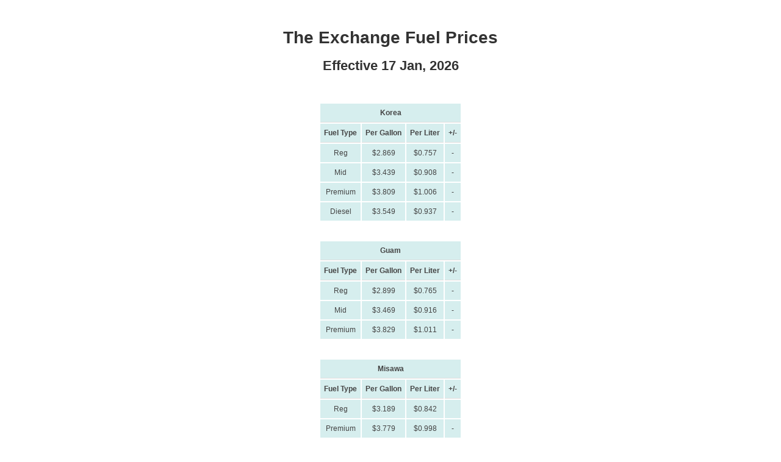

--- FILE ---
content_type: text/html; charset=utf-8
request_url: https://pacific.afn.mil/Gas-Prices/Gas-Prices-Mobile/
body_size: 2521
content:
<!DOCTYPE html>
<html  lang="en-US">
<head id="Head"><meta content="text/html; charset=UTF-8" http-equiv="Content-Type" />
<meta name="REVISIT-AFTER" content="1 DAYS" />
<meta name="RATING" content="GENERAL" />
<meta name="RESOURCE-TYPE" content="DOCUMENT" />
<meta content="text/javascript" http-equiv="Content-Script-Type" />
<meta content="text/css" http-equiv="Content-Style-Type" />
<title>
	Gas Prices Mobile
</title><meta id="MetaDescription" name="description" content="Official website of the American Forces Network Pacific" /><meta id="MetaKeywords" name="keywords" content="AFN, AFN Pacific, afnpacific, American Forces Network Pacific, armed forces network, afn tv schedule, afn radio" /><meta id="MetaRobots" name="robots" content="INDEX, FOLLOW" /><link href="/Resources/Shared/stylesheets/dnndefault/7.0.0/default.css?cdv=3832" type="text/css" rel="stylesheet"/><link href="/Portals/_default/Skins/Joint2/skin.css?cdv=3832" type="text/css" rel="stylesheet"/><link href="/Portals/_default/Skins/Joint2/PopupSkin.css?cdv=3832" type="text/css" rel="stylesheet"/><link href="/Portals/_default/Containers/Joint2/container.css?cdv=3832" type="text/css" rel="stylesheet"/><link href="/Portals/101/portal.css?cdv=3832" type="text/css" rel="stylesheet"/><script src="/Resources/libraries/jQuery/03_07_01/jquery.js?cdv=3832" type="text/javascript"></script><script src="/Resources/libraries/jQuery-UI/01_13_03/jquery-ui.min.js?cdv=3832" type="text/javascript"></script><meta name="viewport" content="width=device-width, initial-scale=1.0, user-scalable=no, minimum-scale=1.0, maximum-scale=1.0" />
<meta name="apple-mobile-web-app-capable" content="yes" /><link rel='icon' href='/Portals/101/afn-favicon.ico?ver=Hj8bpb4GJ28xDXVS_4Byug%3d%3d' type='image/x-icon' /><meta name="viewport" content="width=device-width,initial-scale=1" /></head>
<body id="Body">

    <form method="post" action="/Gas-Prices/Gas-Prices-Mobile/" id="Form" enctype="multipart/form-data">
<div class="aspNetHidden">
<input type="hidden" name="__EVENTTARGET" id="__EVENTTARGET" value="" />
<input type="hidden" name="__EVENTARGUMENT" id="__EVENTARGUMENT" value="" />
<input type="hidden" name="__VIEWSTATE" id="__VIEWSTATE" value="gJFw/a3WCfuDEUU26dNSys6mhr0rWekN3zKHZ+ZX2DiC9mkTGRTN7/UbjVrFPAubqYHW6om1OBITN9vzYhvnntnLbeJ8Z05KwK6aWw==" />
</div>

<script type="text/javascript">
//<![CDATA[
var theForm = document.forms['Form'];
if (!theForm) {
    theForm = document.Form;
}
function __doPostBack(eventTarget, eventArgument) {
    if (!theForm.onsubmit || (theForm.onsubmit() != false)) {
        theForm.__EVENTTARGET.value = eventTarget;
        theForm.__EVENTARGUMENT.value = eventArgument;
        theForm.submit();
    }
}
//]]>
</script>


<script src="/WebResource.axd?d=pynGkmcFUV1pswBILeESv_91IpEyaU3xMdWwhFdAnPR3nB6bR1eh97lRPJI1&amp;t=638901627720898773" type="text/javascript"></script>


<script src="/ScriptResource.axd?d=NJmAwtEo3Ip9scJEP8y_hpb54pqFC3jsQli8UE1yQCrVaLglUP5MbKgfIIjJv3wicfaooq36BSZ3CCyUXy-aMXZh2qNoBNx8nSOAICspgcRvADtMfFRYSznRHmPbBLvsFBwY1g2&amp;t=32e5dfca" type="text/javascript"></script>
<script src="/ScriptResource.axd?d=dwY9oWetJoJlayDaFM32DTUrSd0WVSCD1Vt0pkCmaa-1r6m262SS9JLB28eMHNQoRArrTNWfoUBVeEJO6mWX-8fIiN5ijp9LzQj4Lydm79KmmGQx0T726_G7n1MNkhnzZ43o7mbbm398fopY0&amp;t=32e5dfca" type="text/javascript"></script>
<div class="aspNetHidden">

	<input type="hidden" name="__VIEWSTATEGENERATOR" id="__VIEWSTATEGENERATOR" value="CA0B0334" />
	<input type="hidden" name="__VIEWSTATEENCRYPTED" id="__VIEWSTATEENCRYPTED" value="" />
	<input type="hidden" name="__EVENTVALIDATION" id="__EVENTVALIDATION" value="OdXf55WLofU4CW1wlT+/L1QUBWM4vtae7oWipZ2D0g0ZbJEDgC4ZjfyPgrtOFTvX8yMfhn1Gzap9MGmRzIrozBOoddWfQSeWMVsqwLn8F933JxXa" />
</div><script src="/js/dnn.modalpopup.js?cdv=3832" type="text/javascript"></script><script src="/js/dnncore.js?cdv=3832" type="text/javascript"></script>
<script type="text/javascript">
//<![CDATA[
Sys.WebForms.PageRequestManager._initialize('ScriptManager', 'Form', [], [], [], 3600, '');
//]]>
</script>

        
        
        
<div id="dnn_ContentPane" class="col-md-12"><div class="DnnModule DnnModule-LiveHTML DnnModule-71374"><a name="71374"></a>
<div class="empty-container-no-pad">
    <div id="dnn_ctr71374_ContentPane" class="DNNAligncenter" style="background-color:#FFFFFF;"><!-- Start_Module_71374 --><div id="dnn_ctr71374_ModuleContent" class="DNNModuleContent ModLiveHTMLC">
	<div id="LiveHTMLWrapper71374" class="livehtml"><style type="text/css">table, th, td { padding: 6px; ! border: 1px solid black; text-align: center; } !tr:nth-child(even) { ! background-color: #D6EEEE; } th {border-bottom: 1px solid #DDD;} tr {background-color: #D6EEEE;}
</style>
<script type="text/javascript"> </script>
<center>
<h3><br />
The Exchange Fuel Prices</h3>

<h4>Effective 17 Jan, 2026</h4>

<h4>&nbsp;</h4>

<table>
 <tbody>
  <tr>
   <th colspan="4">Korea</th>
  </tr>
  <tr>
   <th>Fuel Type</th>
   <th>Per Gallon</th>
   <th>Per Liter</th>
   <th>+/-</th>
  </tr>
  <tr>
   <td>Reg</td>
   <td>$2.869</td>
   <td>$0.757</td>
   <td>-</td>
  </tr>
  <tr>
   <td>Mid</td>
   <td>$3.439</td>
   <td>$0.908</td>
   <td>-</td>
  </tr>
  <tr>
   <td>Premium</td>
   <td>$3.809</td>
   <td>$1.006</td>
   <td>-</td>
  </tr>
  <tr>
   <td>Diesel</td>
   <td>$3.549</td>
   <td>$0.937</td>
   <td>-</td>
  </tr>
 </tbody>
</table>
</center>

<center>&nbsp;</center>

<center>
<table>
 <tbody>
  <tr>
   <th colspan="4">Guam</th>
  </tr>
  <tr>
   <th>Fuel Type</th>
   <th>Per Gallon</th>
   <th>Per Liter</th>
   <th>+/-</th>
  </tr>
  <tr>
   <td>Reg</td>
   <td>$2.899</td>
   <td>$0.765</td>
   <td>-</td>
  </tr>
  <tr>
   <td>Mid</td>
   <td>$3.469</td>
   <td>$0.916</td>
   <td>-</td>
  </tr>
  <tr>
   <td>Premium</td>
   <td>$3.829</td>
   <td>$1.011</td>
   <td>-</td>
  </tr>
 </tbody>
</table>
</center>

<center>&nbsp;</center>

<center>
<table>
 <tbody>
  <tr>
   <th colspan="4">Misawa</th>
  </tr>
  <tr>
   <th>Fuel Type</th>
   <th>Per Gallon</th>
   <th>Per Liter</th>
   <th>+/-</th>
  </tr>
  <tr>
   <td>Reg</td>
   <td>$3.189</td>
   <td>$0.842</td>
   <td>&nbsp;</td>
  </tr>
  <tr>
   <td>Premium</td>
   <td>$3.779</td>
   <td>$0.998</td>
   <td>-</td>
  </tr>
  <tr>
   <td>Diesel</td>
   <td>$3.519</td>
   <td>$0.929</td>
   <td>-</td>
  </tr>
 </tbody>
</table>
</center>

<center>&nbsp;</center>

<center>
<table style="font-family: inherit; font-size: inherit; font-style: inherit; font-variant-ligatures: inherit; font-variant-caps: inherit; font-weight: inherit;">
 <tbody>
  <tr>
   <th colspan="4">Yokota</th>
  </tr>
  <tr>
   <th>Fuel Type</th>
   <th>Per Gallon</th>
   <th>Per Liter</th>
   <th>+/-</th>
  </tr>
  <tr>
   <td>Reg</td>
   <td>$2.839</td>
   <td>$0.750</td>
   <td>-</td>
  </tr>
  <tr>
   <td>Premium</td>
   <td>$3.779</td>
   <td>$0.998</td>
   <td>-</td>
  </tr>
  <tr>
   <td>Diesel</td>
   <td>$3.519</td>
   <td>$0.929</td>
   <td>-</td>
  </tr>
 </tbody>
</table>
</center>

<center>&nbsp;</center>

<center>
<table style="font-family: inherit; font-size: inherit; font-style: inherit; font-variant-ligatures: inherit; font-variant-caps: inherit; font-weight: inherit;">
 <tbody>
  <tr>
   <th colspan="4">Zama</th>
  </tr>
  <tr>
   <th>Fuel Type</th>
   <th>Per Gallon</th>
   <th>Per Liter</th>
   <th>+/-</th>
  </tr>
  <tr>
   <td>Reg</td>
   <td>$2.839</td>
   <td>$0.750</td>
   <td>-</td>
  </tr>
  <tr>
   <td>Premium</td>
   <td>$3.779</td>
   <td>$0.998</td>
   <td>-</td>
  </tr>
 </tbody>
</table>
</center>

<center>&nbsp;</center>

<center>
<table>
 <tbody>
  <tr>
   <th colspan="4">Okinawa</th>
  </tr>
  <tr>
   <th>Fuel Type</th>
   <th>Per Gallon</th>
   <th>Per Liter</th>
   <th>+/-</th>
  </tr>
  <tr>
   <td>Reg</td>
   <td>$3.149</td>
   <td>$0.831</td>
   <td>&nbsp;</td>
  </tr>
  <tr>
   <td>Mid</td>
   <td>$3.409</td>
   <td>$0.900</td>
   <td>-</td>
  </tr>
  <tr>
   <td>Premium</td>
   <td>$3.779</td>
   <td>$0.998</td>
   <td>-</td>
  </tr>
  <tr>
   <td>Diesel</td>
   <td>$3.519</td>
   <td>$0.929</td>
   <td>-</td>
  </tr>
 </tbody>
</table>
</center>
</div>
</div><!-- End_Module_71374 --></div>
    <div class="clearfix"></div>
</div>
</div></div>

        <input name="ScrollTop" type="hidden" id="ScrollTop" />
        <input name="__dnnVariable" type="hidden" id="__dnnVariable" autocomplete="off" />
        
    </form>
    <!--CDF(Javascript|/js/dnncore.js?cdv=3832|DnnBodyProvider|100)--><!--CDF(Javascript|/js/dnn.modalpopup.js?cdv=3832|DnnBodyProvider|50)--><!--CDF(Css|/Resources/Shared/stylesheets/dnndefault/7.0.0/default.css?cdv=3832|DnnPageHeaderProvider|5)--><!--CDF(Css|/Portals/_default/Skins/Joint2/skin.css?cdv=3832|DnnPageHeaderProvider|15)--><!--CDF(Css|/Portals/_default/Skins/Joint2/PopupSkin.css?cdv=3832|DnnPageHeaderProvider|20)--><!--CDF(Css|/Portals/_default/Containers/Joint2/container.css?cdv=3832|DnnPageHeaderProvider|25)--><!--CDF(Css|/Portals/101/portal.css?cdv=3832|DnnPageHeaderProvider|35)--><!--CDF(Javascript|/Resources/libraries/jQuery-UI/01_13_03/jquery-ui.min.js?cdv=3832|DnnPageHeaderProvider|10)--><!--CDF(Javascript|/Resources/libraries/jQuery/03_07_01/jquery.js?cdv=3832|DnnPageHeaderProvider|5)-->
    
</body>
</html>


--- FILE ---
content_type: text/css
request_url: https://pacific.afn.mil/Portals/_default/Skins/Joint2/PopupSkin.css?cdv=3832
body_size: -173
content:
body#Body {
    background:#fff;
}
